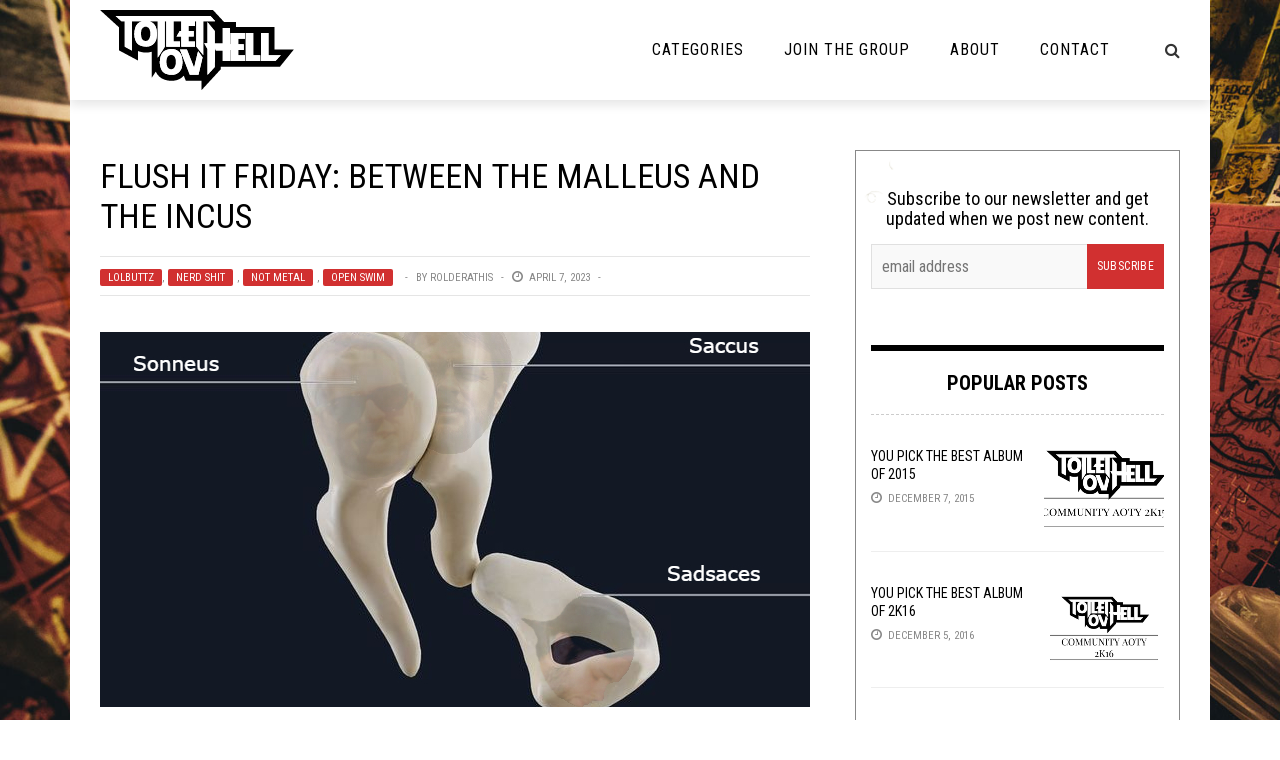

--- FILE ---
content_type: text/html; charset=utf-8
request_url: https://disqus.com/embed/comments/?base=default&f=toiletovhell&t_i=117270%20https%3A%2F%2Ftoiletovhell.com%2F%3Fp%3D117270&t_u=https%3A%2F%2Ftoiletovhell.com%2Fflush-it-friday-between-the-malleus-and-the-incus%2F&t_e=Flush%20it%20Friday%3A%20Between%20the%20Malleus%20and%20the%20Incus&t_d=Flush%20it%20Friday%3A%20Between%20the%20Malleus%20and%20the%20Incus&t_t=Flush%20it%20Friday%3A%20Between%20the%20Malleus%20and%20the%20Incus&s_o=default
body_size: 8375
content:
<!DOCTYPE html>

<html lang="en" dir="ltr" class="not-supported type-">

<head>
    <title>Disqus Comments</title>

    
    <meta name="viewport" content="width=device-width, initial-scale=1, maximum-scale=1, user-scalable=no">
    <meta http-equiv="X-UA-Compatible" content="IE=edge"/>

    <style>
        .alert--warning {
            border-radius: 3px;
            padding: 10px 15px;
            margin-bottom: 10px;
            background-color: #FFE070;
            color: #A47703;
        }

        .alert--warning a,
        .alert--warning a:hover,
        .alert--warning strong {
            color: #A47703;
            font-weight: bold;
        }

        .alert--error p,
        .alert--warning p {
            margin-top: 5px;
            margin-bottom: 5px;
        }
        
        </style>
    
    <style>
        
        html, body {
            overflow-y: auto;
            height: 100%;
        }
        

        #error {
            display: none;
        }

        .clearfix:after {
            content: "";
            display: block;
            height: 0;
            clear: both;
            visibility: hidden;
        }

        
    </style>

</head>
<body>
    

    
    <div id="error" class="alert--error">
        <p>We were unable to load Disqus. If you are a moderator please see our <a href="https://docs.disqus.com/help/83/"> troubleshooting guide</a>. </p>
    </div>

    
    <script type="text/json" id="disqus-forumData">{"session":{"canModerate":false,"audienceSyncVerified":false,"canReply":true,"mustVerify":false,"recaptchaPublicKey":"6LfHFZceAAAAAIuuLSZamKv3WEAGGTgqB_E7G7f3","mustVerifyEmail":false},"forum":{"aetBannerConfirmation":null,"founder":"63059761","twitterName":"","commentsLinkOne":"1 Comment","guidelines":null,"disableDisqusBrandingOnPolls":false,"commentsLinkZero":"0 Comments","disableDisqusBranding":false,"id":"toiletovhell","createdAt":"2014-07-13T19:48:31.909214","category":"Entertainment","aetBannerEnabled":false,"aetBannerTitle":null,"raw_guidelines":null,"initialCommentCount":null,"votingType":null,"daysUnapproveNewUsers":null,"installCompleted":true,"moderatorBadgeText":"I Am The Law","commentPolicyText":null,"aetEnabled":false,"channel":null,"sort":4,"description":"","organizationHasBadges":true,"newPolicy":true,"raw_description":"","customFont":null,"language":"en","adsReviewStatus":1,"commentsPlaceholderTextEmpty":null,"daysAlive":0,"forumCategory":{"date_added":"2016-01-28T01:54:31","id":4,"name":"Entertainment"},"linkColor":null,"colorScheme":"auto","pk":"3110789","commentsPlaceholderTextPopulated":null,"permissions":{},"commentPolicyLink":null,"aetBannerDescription":null,"favicon":{"permalink":"https://disqus.com/api/forums/favicons/toiletovhell.jpg","cache":"https://c.disquscdn.com/uploads/forums/311/789/favicon.png"},"name":"Toilet Ov Hell","commentsLinkMultiple":"{num} Comments","settings":{"threadRatingsEnabled":false,"adsDRNativeEnabled":false,"behindClickEnabled":false,"disable3rdPartyTrackers":false,"adsVideoEnabled":false,"adsProductVideoEnabled":false,"adsPositionBottomEnabled":false,"ssoRequired":false,"contextualAiPollsEnabled":false,"unapproveLinks":false,"adsPositionRecommendationsEnabled":false,"adsEnabled":false,"adsProductLinksThumbnailsEnabled":false,"hasCustomAvatar":true,"organicDiscoveryEnabled":true,"adsProductDisplayEnabled":false,"adsProductLinksEnabled":false,"audienceSyncEnabled":false,"threadReactionsEnabled":false,"linkAffiliationEnabled":false,"adsPositionAiPollsEnabled":false,"disableSocialShare":false,"adsPositionTopEnabled":false,"adsProductStoriesEnabled":false,"sidebarEnabled":false,"adultContent":false,"allowAnonVotes":false,"gifPickerEnabled":true,"mustVerify":true,"badgesEnabled":false,"mustVerifyEmail":true,"allowAnonPost":false,"unapproveNewUsersEnabled":false,"mediaembedEnabled":true,"aiPollsEnabled":false,"userIdentityDisabled":false,"adsPositionPollEnabled":false,"discoveryLocked":false,"validateAllPosts":false,"adsSettingsLocked":false,"isVIP":false,"adsPositionInthreadEnabled":false},"organizationId":2313781,"typeface":"auto","url":"http://www.toiletovhell.com","daysThreadAlive":0,"avatar":{"small":{"permalink":"https://disqus.com/api/forums/avatars/toiletovhell.jpg?size=32","cache":"https://c.disquscdn.com/uploads/forums/311/789/avatar32.jpg?1405297050"},"large":{"permalink":"https://disqus.com/api/forums/avatars/toiletovhell.jpg?size=92","cache":"https://c.disquscdn.com/uploads/forums/311/789/avatar92.jpg?1405297050"}},"signedUrl":"http://disq.us/?url=http%3A%2F%2Fwww.toiletovhell.com&key=0TrKi3lsV5Zv4YOEF8qZ9A"}}</script>

    <div id="postCompatContainer"><div class="comment__wrapper"><div class="comment__name clearfix"><img class="comment__avatar" src="https://c.disquscdn.com/uploads/users/33327/5160/avatar92.jpg?1597111619" width="32" height="32" /><strong><a href="">GoatForest</a></strong> &bull; 2 years ago
        </div><div class="comment__content"><p>Here's a great local band called, Golgothan, from Lafayette that I've talked about before,  but not recently.   They released a killer album last year that I hope folks will show some love today.<br><a href="https://disq.us/url?url=https%3A%2F%2Fgolgothan.bandcamp.com%2Falbum%2Fleech%3AFnq-oTVEdEVjMLYVNYLZUkYNqB0&amp;cuid=3110789" rel="nofollow noopener" target="_blank" title="https://golgothan.bandcamp.com/album/leech">https://golgothan.bandcamp....</a></p><p>Good: My daughter really had fun watching the Mario movie.<br>Bad: The GOP<br>Ugly: The GOP</p></div></div><div class="comment__wrapper"><div class="comment__name clearfix"><img class="comment__avatar" src="https://c.disquscdn.com/uploads/users/4421/8072/avatar92.jpg?1399099995" width="32" height="32" /><strong><a href="">Max</a></strong> &bull; 2 years ago
        </div><div class="comment__content"><p>This just came out too...<br><a href="https://disq.us/url?url=https%3A%2F%2Flucifersfall.bandcamp.com%2Falbum%2Fchildren-of-the-night%3Ffbclid%3DIwAR3Ffa1Ch26Hkzm3DC00NDFgzG-OMbkL_mWLl1tK6A97KVOKHhWhlMj29ZM%3AEwBNkBNMiSvJAJtJx5BXM5A_i_s&amp;cuid=3110789" rel="nofollow noopener" target="_blank" title="https://lucifersfall.bandcamp.com/album/children-of-the-night?fbclid=IwAR3Ffa1Ch26Hkzm3DC00NDFgzG-OMbkL_mWLl1tK6A97KVOKHhWhlMj29ZM">https://lucifersfall.bandca...</a></p></div></div><div class="comment__wrapper"><div class="comment__name clearfix"><img class="comment__avatar" src="https://c.disquscdn.com/uploads/users/38149/8410/avatar92.jpg?1644543946" width="32" height="32" /><strong><a href="">kingofmetal</a></strong> &bull; 2 years ago
        </div><div class="comment__content"><p>Remember the time you told me it was guy pratt, not john taylor who played on the powerstation album. That was a long time ago but i still remember it.</p></div></div><div class="comment__wrapper"><div class="comment__name clearfix"><img class="comment__avatar" src="https://c.disquscdn.com/uploads/users/4421/8072/avatar92.jpg?1399099995" width="32" height="32" /><strong><a href="">Max</a></strong> &bull; 2 years ago
        </div><div class="comment__content"><p>That must've been a while ago, yeah - I can't remember that, although I did relatively recently point it out to somebody on YouTube.</p><p>And it is a true story; although honestly John Taylor is no slouch on bass. You can see footage of him playing with Power Station at Live Aid, and he handles it fine.</p><p>Edit: Conan, is that you? Wow! Long time.</p></div></div><div class="comment__wrapper"><div class="comment__name clearfix"><img class="comment__avatar" src="https://c.disquscdn.com/uploads/users/38149/8410/avatar92.jpg?1644543946" width="32" height="32" /><strong><a href="">kingofmetal</a></strong> &bull; 2 years ago
        </div><div class="comment__content"><p>it's me</p></div></div><div class="comment__wrapper"><div class="comment__name clearfix"><img class="comment__avatar" src="https://c.disquscdn.com/uploads/users/15027/6878/avatar92.jpg?1434266161" width="32" height="32" /><strong><a href="">Óðinn</a></strong> &bull; 2 years ago
        </div><div class="comment__content"><p>Mario?</p></div></div><div class="comment__wrapper"><div class="comment__name clearfix"><img class="comment__avatar" src="https://c.disquscdn.com/uploads/users/15027/6878/avatar92.jpg?1434266161" width="32" height="32" /><strong><a href="">Óðinn</a></strong> &bull; 2 years ago
        </div><div class="comment__content"><p>Obligatory Pepperidge Farm meme.</p><p><a href="https://disq.us/url?url=https%3A%2F%2Fi.kym-cdn.com%2Fphotos%2Fimages%2Ffacebook%2F000%2F412%2F134%2Fa47.jpg%3Ar6eoueqotsYcx66INTjrTEINzgE&amp;cuid=3110789" rel="nofollow noopener" target="_blank" title="https://i.kym-cdn.com/photos/images/facebook/000/412/134/a47.jpg">https://i.kym-cdn.com/photo...</a></p></div></div><div class="comment__wrapper"><div class="comment__name clearfix"><img class="comment__avatar" src="https://c.disquscdn.com/uploads/users/33327/5160/avatar92.jpg?1597111619" width="32" height="32" /><strong><a href="">GoatForest</a></strong> &bull; 2 years ago
        </div><div class="comment__content"><p>Also, I'm sorry to hear that y'all are splitting up.  Hit me up when your new project gets rolling.</p></div></div><div class="comment__wrapper"><div class="comment__name clearfix"><img class="comment__avatar" src="https://c.disquscdn.com/uploads/users/4421/8072/avatar92.jpg?1399099995" width="32" height="32" /><strong><a href="">Max</a></strong> &bull; 2 years ago
        </div><div class="comment__content"><p>Will do! Early days yet...going in a more speed metal direction so far.</p></div></div><div class="comment__wrapper"><div class="comment__name clearfix"><img class="comment__avatar" src="https://c.disquscdn.com/uploads/users/38061/8057/avatar92.jpg?1769225712" width="32" height="32" /><strong><a href="">Jimmy McNulty</a></strong> &bull; 2 years ago
        </div><div class="comment__content"><p>i'm out of the loop... wha happened?</p></div></div><div class="comment__wrapper"><div class="comment__name clearfix"><img class="comment__avatar" src="https://c.disquscdn.com/uploads/users/4421/8072/avatar92.jpg?1399099995" width="32" height="32" /><strong><a href="">Max</a></strong> &bull; 2 years ago
        </div><div class="comment__content"><p>Lucifer's Fall broke up. The singer didn't want to be in a band and play live anymore, so he pulled the plug. The rest of us are trying to pick up the pieces and plough on with a new project.</p></div></div><div class="comment__wrapper"><div class="comment__name clearfix"><img class="comment__avatar" src="https://c.disquscdn.com/uploads/users/38061/8057/avatar92.jpg?1769225712" width="32" height="32" /><strong><a href="">Jimmy McNulty</a></strong> &bull; 2 years ago
        </div><div class="comment__content"><p>hi Max!</p></div></div><div class="comment__wrapper"><div class="comment__name clearfix"><img class="comment__avatar" src="https://c.disquscdn.com/uploads/users/4421/8072/avatar92.jpg?1399099995" width="32" height="32" /><strong><a href="">Max</a></strong> &bull; 2 years ago
        </div><div class="comment__content"><p>Hey dude!</p></div></div><div class="comment__wrapper"><div class="comment__name clearfix"><img class="comment__avatar" src="https://c.disquscdn.com/uploads/users/15027/6878/avatar92.jpg?1434266161" width="32" height="32" /><strong><a href="">Óðinn</a></strong> &bull; 2 years ago
        </div><div class="comment__content"><p><a href="https://disq.us/url?url=https%3A%2F%2Fyoutu.be%2FNbLhHtaVIO4%3AoD3qSkX8Yi0F2s47sm5-lmmwhg8&amp;cuid=3110789" rel="nofollow noopener" target="_blank" title="https://youtu.be/NbLhHtaVIO4">https://youtu.be/NbLhHtaVIO4</a></p></div></div><div class="comment__wrapper"><div class="comment__name clearfix"><img class="comment__avatar" src="https://c.disquscdn.com/uploads/users/4421/8072/avatar92.jpg?1399099995" width="32" height="32" /><strong><a href="">Max</a></strong> &bull; 2 years ago
        </div><div class="comment__content"><p>The greatest song of all time.</p></div></div><div class="comment__wrapper"><div class="comment__name clearfix"><img class="comment__avatar" src="https://c.disquscdn.com/uploads/users/33327/5160/avatar92.jpg?1597111619" width="32" height="32" /><strong><a href="">GoatForest</a></strong> &bull; 2 years ago
        </div><div class="comment__content"><p>Oh, I know.  I'm getting it in about an hour.</p></div></div><div class="comment__wrapper"><div class="comment__name clearfix"><img class="comment__avatar" src="https://c.disquscdn.com/uploads/users/38061/8057/avatar92.jpg?1769225712" width="32" height="32" /><strong><a href="">Jimmy McNulty</a></strong> &bull; 2 years ago
        </div><div class="comment__content"><p>G: my cousin's Celebration of Life was yesterday, and it was good to get some closure. everyone in the family seemed to be in decent spirits, all things considered. last weekend i purchased an Evercade VS, which seems rad for retro gaming.<br>B: all the grifters of the world.<br>U: my stomach after eating a no good and very bad lvnch.</p></div></div><div class="comment__wrapper"><div class="comment__name clearfix"><img class="comment__avatar" src="https://c.disquscdn.com/uploads/users/14436/2548/avatar92.jpg?1573347217" width="32" height="32" /><strong><a href="">Endrot</a></strong> &bull; 2 years ago
        </div><div class="comment__content"><p>G: wrote the first riffs for Endrot IV last night!</p><p>B: it's because I'm trying to stay busy due to all the shit I'm going through (what else is new with me??). but I'm getting through it!</p><p>U: actually nothing THAT bad at the moment.</p><p>(Rotten Sound and Wretched Fate are whipping my sacc)</p></div></div><div class="comment__wrapper"><div class="comment__name clearfix"><img class="comment__avatar" src="https://c.disquscdn.com/uploads/users/11326/1214/avatar92.jpg?1528556798" width="32" height="32" /><strong><a href="">Enemy Of The Sun</a></strong> &bull; 2 years ago
        </div><div class="comment__content"><p>Ugly: Disqus once again marking stuff that is not spam as spam 😡😡</p></div></div><div class="comment__wrapper"><div class="comment__name clearfix"><img class="comment__avatar" src="https://c.disquscdn.com/uploads/users/11326/1214/avatar92.jpg?1528556798" width="32" height="32" /><strong><a href="">Enemy Of The Sun</a></strong> &bull; 2 years ago
        </div><div class="comment__content"><p><a href="https://uploads.disquscdn.com/images/4739728a3fdd9ee5b2ab4a7d67838954a9059034a0d9292b25fafd5e4a3115a6.jpg" rel="nofollow noopener" target="_blank" title="https://uploads.disquscdn.com/images/4739728a3fdd9ee5b2ab4a7d67838954a9059034a0d9292b25fafd5e4a3115a6.jpg">https://uploads.disquscdn.c...</a></p></div></div><div class="comment__wrapper"><div class="comment__name clearfix"><img class="comment__avatar" src="https://c.disquscdn.com/uploads/users/38149/8410/avatar92.jpg?1644543946" width="32" height="32" /><strong><a href="">kingofmetal</a></strong> &bull; 2 years ago
        </div><div class="comment__content"><p>Wyndorf is a genius on all levels of consciousness</p></div></div><div class="comment__wrapper"><div class="comment__name clearfix"><img class="comment__avatar" src="https://c.disquscdn.com/uploads/users/11326/1214/avatar92.jpg?1528556798" width="32" height="32" /><strong><a href="">Enemy Of The Sun</a></strong> &bull; 2 years ago
        </div><div class="comment__content"><p>Oh, yeah. I love the dude. I just thought it was so weird to see him in a political discussion panel, since he is the kinda guy that talks about Negasonic Teenage Warheads and Zodiac Lungs. But it was good to see he is also smart about real life stuff as well</p><p>Anyway, here is the video</p><p><a href="https://disq.us/url?url=https%3A%2F%2Fwww.youtube.com%2Fwatch%3Fv%3Di6yLZ2c1A4Y%3AVm_9IcpHGuGC7kJMUKETRhYrBDc&amp;cuid=3110789" rel="nofollow noopener" target="_blank" title="https://www.youtube.com/watch?v=i6yLZ2c1A4Y">https://www.youtube.com/wat...</a></p></div></div><div class="comment__wrapper"><div class="comment__name clearfix"><img class="comment__avatar" src="https://c.disquscdn.com/uploads/users/15027/6878/avatar92.jpg?1434266161" width="32" height="32" /><strong><a href="">Óðinn</a></strong> &bull; 2 years ago
        </div><div class="comment__content"><p>And nobody even mentioned how offensive that lady’s Karen hairdo was. 🤪</p><p>But yeah, Bill Maher has been coasting off that same shtick for years. “Politically correct, SJW, woke” stuff; it’s just a way to make people who aren’t bigots look like they’re actually in the wrong for accepting minorities for just being who they are. "You won't say racist things? Oh you're just a woke SJW!" We need to make bigots afraid again. The stigma should be theirs.</p><p>I actually liked Maher during the Bush junior Presidency because he was criticizing the powerful. I can’t stand him now. The trans panic stuff he does today is just reprehensible.</p></div></div><div class="comment__wrapper"><div class="comment__name clearfix"><img class="comment__avatar" src="https://c.disquscdn.com/uploads/users/15027/6878/avatar92.jpg?1434266161" width="32" height="32" /><strong><a href="">Óðinn</a></strong> &bull; 2 years ago
        </div><div class="comment__content"><p>He’s like the Mahatma Gandhi of Stoner Rock vocalists…🤔 unless Mahatma Gandhi forms a Stoner Rock band, I guess. But that’s unlikely to happen.</p></div></div><div class="comment__wrapper"><div class="comment__name clearfix"><img class="comment__avatar" src="https://c.disquscdn.com/uploads/users/16529/1477/avatar92.jpg?1548805262" width="32" height="32" /><strong><a href="">Carlos Parlo</a></strong> &bull; 2 years ago
        </div><div class="comment__content"><p>G: Got my student loans forgiven after a year+ of submitting different forms to prove my past employment and payments. Upgraded my turntable with a new audiophile cartridge and subwoofer. Been continuing my way past my prime guitar lessons and am enjoying playing (poorly). <br>B: Politics, including local shitshows as of late.<br>U: Nothing today--but am in dire need of new metal to listen to. Hit me up with recs--want something knuckle-dragging in the OSDM style or blackened death.</p></div></div><div class="comment__wrapper"><div class="comment__name clearfix"><img class="comment__avatar" src="https://c.disquscdn.com/uploads/users/8054/4636/avatar92.jpg?1513953495" width="32" height="32" /><strong><a href="">Rolderathis</a></strong> &bull; 2 years ago
        </div><div class="comment__content"><p><a href="https://disq.us/url?url=https%3A%2F%2Fdarkdescentrecords.bandcamp.com%2Falbum%2Fof-existential-distortion%3AlV8bRvdgz06JW3y8HvJ01pM1CgE&amp;cuid=3110789" rel="nofollow noopener" target="_blank" title="https://darkdescentrecords.bandcamp.com/album/of-existential-distortion">https://darkdescentrecords....</a></p><p>That should do if you haven't heard it yet!</p></div></div><div class="comment__wrapper"><div class="comment__name clearfix"><img class="comment__avatar" src="https://c.disquscdn.com/uploads/users/16529/1477/avatar92.jpg?1548805262" width="32" height="32" /><strong><a href="">Carlos Parlo</a></strong> &bull; 2 years ago
        </div><div class="comment__content"><p>Great stuff, thanks!</p></div></div><div class="comment__wrapper"><div class="comment__name clearfix"><img class="comment__avatar" src="https://c.disquscdn.com/uploads/users/24389/2365/avatar92.jpg?1570111338" width="32" height="32" /><strong><a href="">Iron Goddess of Mercy</a></strong> &bull; 2 years ago
        </div><div class="comment__content"><p>Damn. Kudos to getting your loans forgiven.</p></div></div><div class="comment__wrapper"><div class="comment__name clearfix"><img class="comment__avatar" src="https://c.disquscdn.com/uploads/users/33327/5160/avatar92.jpg?1597111619" width="32" height="32" /><strong><a href="">GoatForest</a></strong> &bull; 2 years ago
        </div><div class="comment__content"><p>Golgothan Remains put out a great album last year:<br><a href="https://disq.us/url?url=https%3A%2F%2Fsentientruin.bandcamp.com%2Falbum%2Fadorned-in-ruin%3AVNEWFnTra5e73FDv6FzaT0ACO1Y&amp;cuid=3110789" rel="nofollow noopener" target="_blank" title="https://sentientruin.bandcamp.com/album/adorned-in-ruin">https://sentientruin.bandca...</a></p><p>My boys in Congealed Putrescence also put out a banger last year:<br><a href="https://disq.us/url?url=https%3A%2F%2Fcongealedputrescence.bandcamp.com%2Falbum%2Fwithin-the-ceaseless-murk%3Fsearch_item_id%3D3309086895%26search_item_type%3Da%26search_match_part%3D%253F%26search_page_id%3D2526552401%26search_page_no%3D0%26search_rank%3D3%26logged_out_mobile_menubar%3Dtrue%3AQHiZxChUM6ezuuXxBrHE4Bx26us&amp;cuid=3110789" rel="nofollow noopener" target="_blank" title="https://congealedputrescence.bandcamp.com/album/within-the-ceaseless-murk?search_item_id=3309086895&amp;search_item_type=a&amp;search_match_part=%3F&amp;search_page_id=2526552401&amp;search_page_no=0&amp;search_rank=3&amp;logged_out_mobile_menubar=true">https://congealedputrescenc...</a></p></div></div><div class="comment__wrapper"><div class="comment__name clearfix"><img class="comment__avatar" src="https://c.disquscdn.com/uploads/users/16529/1477/avatar92.jpg?1548805262" width="32" height="32" /><strong><a href="">Carlos Parlo</a></strong> &bull; 2 years ago
        </div><div class="comment__content"><p>I'm really digging that Golgothan Remains rekkid--thanks for the recommendation!</p></div></div><div class="comment__wrapper"><div class="comment__name clearfix"><img class="comment__avatar" src="https://c.disquscdn.com/uploads/users/5186/3184/avatar92.jpg?1376319928" width="32" height="32" /><strong><a href="">lagerbottoms</a></strong> &bull; 2 years ago
        </div><div class="comment__content"><p>That Golgothan Remains album was auch a step up from their last one</p></div></div><div class="comment__wrapper"><div class="comment__name clearfix"><img class="comment__avatar" src="https://c.disquscdn.com/uploads/users/33327/5160/avatar92.jpg?1597111619" width="32" height="32" /><strong><a href="">GoatForest</a></strong> &bull; 2 years ago
        </div><div class="comment__content"><p>Agreed.</p></div></div><div class="comment__wrapper"><div class="comment__name clearfix"><img class="comment__avatar" src="https://c.disquscdn.com/uploads/users/33327/5160/avatar92.jpg?1597111619" width="32" height="32" /><strong><a href="">GoatForest</a></strong> &bull; 2 years ago
        </div><div class="comment__content"><p>And the last one was awesome.</p></div></div><div class="comment__wrapper"><div class="comment__name clearfix"><img class="comment__avatar" src="https://c.disquscdn.com/uploads/users/5186/3184/avatar92.jpg?1376319928" width="32" height="32" /><strong><a href="">lagerbottoms</a></strong> &bull; 2 years ago
        </div><div class="comment__content"><p>What cartridge did you get? I think about getting a new one, too. Got a Rega Carbon, so most other cartridges should be a good upgrade without getting into audiophile territory</p></div></div><div class="comment__wrapper"><div class="comment__name clearfix"><img class="comment__avatar" src="https://c.disquscdn.com/uploads/users/16529/1477/avatar92.jpg?1548805262" width="32" height="32" /><strong><a href="">Carlos Parlo</a></strong> &bull; 2 years ago
        </div><div class="comment__content"><p>So my primary TT is an AT120DD and I've been using the standard (green) VMN95 for years. I upgraded to the red VMN95ML and that's about as expensive of a cartridge I'm interested in the moment (about $170). It's a noticeable improvement, way less fuzziness at the end of records and clearer highs.</p></div></div><div class="comment__wrapper"><div class="comment__name clearfix"><img class="comment__avatar" src="https://c.disquscdn.com/uploads/users/4532/348/avatar92.jpg?1762143648" width="32" height="32" /><strong><a href="">JW, e.g.</a></strong> &bull; 2 years ago
        </div><div class="comment__content"><p>So far today has been a Very Good Friday. <br>- I got up at noon.<br>- And that was a half hour ago so I haven't yet done anything of note.</p><p><b>Good:</b> WRWTFWW Records customer service. I discovered a pretty big flaw right near the end of one of my new Ryo Fukui LPs, and after proving it (via cellphone video) have a replacement free of additional charge (not even shipping cost) promised to go out with their next International batch.</p><p>Teaching term is over. Now I just have marking for a week, then mostly rest time until mid-May.</p><p><b>Bad:</b> Bandcamp Friday occurring the day after my credit card statement. Again. I've said it before, and it seems it really is just howling into the void, but I wish it were on the Third Friday instead.</p><p>No <b>Ugly</b> beyond the usual suspects.</p></div></div><div class="comment__wrapper"><div class="comment__name clearfix"><img class="comment__avatar" src="https://c.disquscdn.com/uploads/users/24389/2365/avatar92.jpg?1570111338" width="32" height="32" /><strong><a href="">Iron Goddess of Mercy</a></strong> &bull; 2 years ago
        </div><div class="comment__content"><p>G: Always happy to have an article in the Flush; finished De Quincey's <i>Suspiria</i> today and am going to work to incorporate some of it in an upcoming album review; hit my season average bowling last night after an ugly first game (hadn't rolled in like three weeks); first place in trivia on Wednesday; <i>Succession</i> and <i>Ted Lasso</i> are back; started a Vasily Grossman novel thanks to Comrade Hazy; my apartment is nice and clean (per uge); gonna double-dip on yoga classes tonight.<br>B/U: I ordered some really dope mesh shorts from Merch Now, but they are so hilariously long that I have to return 'em. Super bummed about that, but I can't be lookin' that foolish!</p><p>Oh! I forgot my BCF haul: Sunrot, Anthropophagous, Lurk, Serpent of Old, Openhead.</p><p>Metal: Stoked for Countless Skies featuring Cello Nurse <a href="https://disq.us/url?url=https%3A%2F%2Fwww.youtube.com%2Fwatch%3Fv%3D_8OU6M00EP8%3AvEid7V9JQk6cpTgH3jSjsq382k8&amp;cuid=3110789" rel="nofollow noopener" target="_blank" title="https://www.youtube.com/watch?v=_8OU6M00EP8">https://www.youtube.com/wat...</a></p></div></div><div class="comment__wrapper"><div class="comment__name clearfix"><img class="comment__avatar" src="https://c.disquscdn.com/uploads/users/8054/4636/avatar92.jpg?1513953495" width="32" height="32" /><strong><a href="">Rolderathis</a></strong> &bull; 2 years ago
        </div><div class="comment__content"><p>G: New Path of Exile league starts today. Definitely more interested in new music these last few weeks. Had a great time in nature the other day. Hanging with many buds this weekend.</p><p>B: Low energy af this week.</p><p>U: All of these continued campaigns to strip trans rights away from folks.</p></div></div><div class="comment__wrapper"><div class="comment__name clearfix"><img class="comment__avatar" src="https://c.disquscdn.com/uploads/users/8054/4636/avatar92.jpg?1513953495" width="32" height="32" /><strong><a href="">Rolderathis</a></strong> &bull; 2 years ago
        </div><div class="comment__content"><p>BC FRIYAY HAUL:</p><p><a href="https://uploads.disquscdn.com/images/b52ccca9abcdffaee73448a04d7c81c46675cb24339761a3feb62aa694dd06ff.png" rel="nofollow noopener" target="_blank" title="https://uploads.disquscdn.com/images/b52ccca9abcdffaee73448a04d7c81c46675cb24339761a3feb62aa694dd06ff.png">https://uploads.disquscdn.c...</a></p></div></div><div class="comment__wrapper"><div class="comment__name clearfix"><img class="comment__avatar" src="https://c.disquscdn.com/uploads/users/33327/5160/avatar92.jpg?1597111619" width="32" height="32" /><strong><a href="">GoatForest</a></strong> &bull; 2 years ago
        </div><div class="comment__content"><p>I only got the new Lucifer's Fall.   I'm ok with that.</p></div></div><div class="comment__wrapper"><div class="comment__name clearfix"><img class="comment__avatar" src="https://c.disquscdn.com/uploads/users/38061/8057/avatar92.jpg?1769225712" width="32" height="32" /><strong><a href="">Jimmy McNulty</a></strong> &bull; 2 years ago
        </div><div class="comment__content"><p>seeing that Pestifere ablum cover brings back Toilet Nostalgia!</p></div></div><div class="comment__wrapper"><div class="comment__name clearfix"><img class="comment__avatar" src="https://c.disquscdn.com/uploads/users/10708/7498/avatar92.jpg?1769116559" width="32" height="32" /><strong><a href="">Hans</a></strong> &bull; 2 years ago
        </div><div class="comment__content"><p>nature or #nature?</p></div></div><div class="comment__wrapper"><div class="comment__name clearfix"><img class="comment__avatar" src="https://c.disquscdn.com/uploads/users/8054/4636/avatar92.jpg?1513953495" width="32" height="32" /><strong><a href="">Rolderathis</a></strong> &bull; 2 years ago
        </div><div class="comment__content"><p>Yes, always.</p></div></div><div class="comment__wrapper"><div class="comment__name clearfix"><img class="comment__avatar" src="https://c.disquscdn.com/uploads/users/38061/8057/avatar92.jpg?1769225712" width="32" height="32" /><strong><a href="">Jimmy McNulty</a></strong> &bull; 2 years ago
        </div><div class="comment__content"><p>didjoo see that Ellorsith and Abyssal are on an upcoming split??</p></div></div><div class="comment__wrapper"><div class="comment__name clearfix"><img class="comment__avatar" src="https://c.disquscdn.com/uploads/forums/311/789/avatar92.jpg?1405297050" width="32" height="32" /><strong><a href="">Guest</a></strong> &bull; 2 years ago
        </div><div class="comment__content"></div></div><div class="comment__wrapper"><div class="comment__name clearfix"><img class="comment__avatar" src="https://c.disquscdn.com/uploads/users/15027/6878/avatar92.jpg?1434266161" width="32" height="32" /><strong><a href="">Óðinn</a></strong> &bull; 2 years ago
        </div><div class="comment__content"><p>A perfect phone call.</p></div></div><div class="comment__wrapper"><div class="comment__name clearfix"><img class="comment__avatar" src="https://c.disquscdn.com/uploads/users/38149/8410/avatar92.jpg?1644543946" width="32" height="32" /><strong><a href="">kingofmetal</a></strong> &bull; 2 years ago
        </div><div class="comment__content"><p>Man this mars / sixx thing is like trump getting indicted to me.  Finally motley crue is exposed to the sun like the pack of heathen dogs they are.  Excelsior.</p></div></div><div class="comment__wrapper"><div class="comment__name clearfix"><img class="comment__avatar" src="https://c.disquscdn.com/uploads/forums/311/789/avatar92.jpg?1405297050" width="32" height="32" /><strong><a href="">Guest</a></strong> &bull; 2 years ago
        </div><div class="comment__content"></div></div><div class="comment__wrapper"><div class="comment__name clearfix"><img class="comment__avatar" src="https://c.disquscdn.com/uploads/users/15027/6878/avatar92.jpg?1434266161" width="32" height="32" /><strong><a href="">Óðinn</a></strong> &bull; 2 years ago
        </div><div class="comment__content"><p><a href="https://uploads.disquscdn.com/images/2b36cacd116c734e75491e2bfc2e8a979fca6839df684a402a2b819d35f575e4.jpg" rel="nofollow noopener" target="_blank" title="https://uploads.disquscdn.com/images/2b36cacd116c734e75491e2bfc2e8a979fca6839df684a402a2b819d35f575e4.jpg">https://uploads.disquscdn.c...</a></p></div></div><div class="comment__wrapper"><div class="comment__name clearfix"><img class="comment__avatar" src="https://c.disquscdn.com/uploads/users/38149/8410/avatar92.jpg?1644543946" width="32" height="32" /><strong><a href="">kingofmetal</a></strong> &bull; 2 years ago
        </div><div class="comment__content"><p>i don't even have this photo.</p></div></div></div>


    <div id="fixed-content"></div>

    
        <script type="text/javascript">
          var embedv2assets = window.document.createElement('script');
          embedv2assets.src = 'https://c.disquscdn.com/embedv2/latest/embedv2.js';
          embedv2assets.async = true;

          window.document.body.appendChild(embedv2assets);
        </script>
    



    
</body>
</html>
